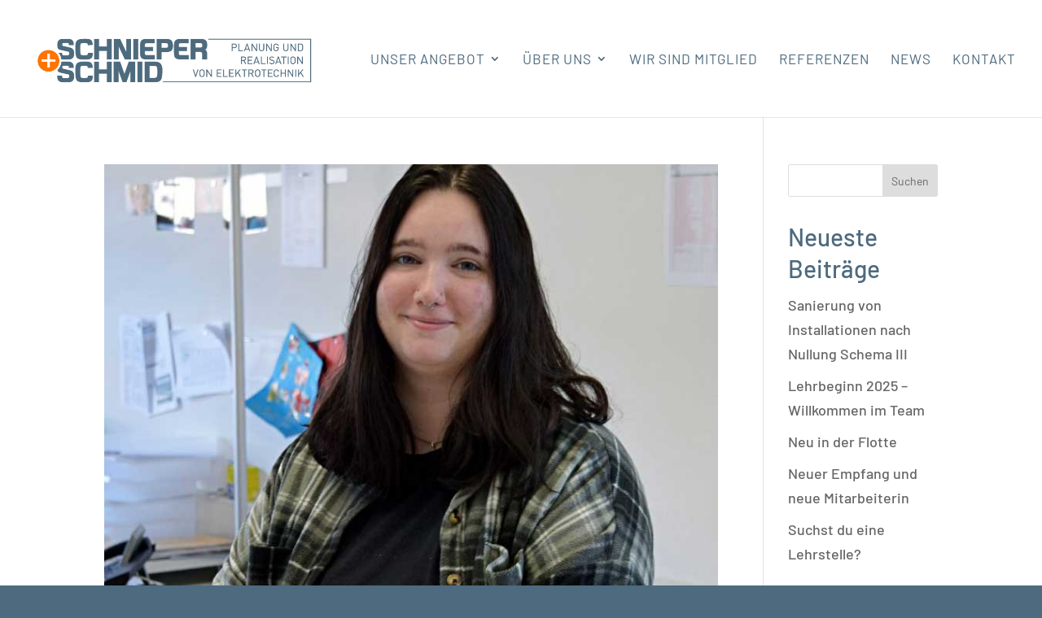

--- FILE ---
content_type: text/css; charset=utf-8
request_url: https://www.schnieperschmid.ch/wp-content/et-cache/taxonomy/post_tag/30/et-divi-dynamic-tb-315-late.css?ver=1761658723
body_size: 0
content:
@font-face{font-family:ETmodules;font-display:block;src:url(//www.schnieperschmid.ch/wp-content/themes/Divi/core/admin/fonts/modules/social/modules.eot);src:url(//www.schnieperschmid.ch/wp-content/themes/Divi/core/admin/fonts/modules/social/modules.eot?#iefix) format("embedded-opentype"),url(//www.schnieperschmid.ch/wp-content/themes/Divi/core/admin/fonts/modules/social/modules.woff) format("woff"),url(//www.schnieperschmid.ch/wp-content/themes/Divi/core/admin/fonts/modules/social/modules.ttf) format("truetype"),url(//www.schnieperschmid.ch/wp-content/themes/Divi/core/admin/fonts/modules/social/modules.svg#ETmodules) format("svg");font-weight:400;font-style:normal}

--- FILE ---
content_type: text/css; charset=utf-8
request_url: https://www.schnieperschmid.ch/wp-content/themes/divi-child/style.css?ver=4.27.4
body_size: -22
content:
/*
 Theme Name:     Divi Child
 Theme URI:      https://schnieperschmid.ch/wp-content/themes/Divi/
 Description:    Divi Child Theme
 Author:         Elegant Themes
 Author URI:     https://www.elegantthemes.com
 Template:       Divi
 Version:        1.0.0
*/
 
 
/* =Theme customization starts here
------------------------------------------------------- */

--- FILE ---
content_type: text/css; charset=utf-8
request_url: https://www.schnieperschmid.ch/wp-content/et-cache/315/et-core-unified-cpt-deferred-315.min.css?ver=1755598627
body_size: 167
content:
.et_pb_section_1_tb_footer.et_pb_section{padding-top:6px;padding-bottom:24px;background-color:#2d424f!important}.et_pb_row_1_tb_footer.et_pb_row{margin-top:-5px!important;margin-right:auto!important;margin-bottom:-10px!important;margin-left:auto!important}.et_pb_text_4_tb_footer{font-size:12px}.et_pb_text_4_tb_footer.et_pb_text a{color:#aaaaaa!important}.et_pb_menu_0_tb_footer.et_pb_menu ul li a{font-size:12px;color:#b7b7b7!important}.et_pb_menu_0_tb_footer.et_pb_menu{background-color:RGBA(255,255,255,0)}.et_pb_menu_0_tb_footer.et_pb_menu .nav li ul,.et_pb_menu_0_tb_footer.et_pb_menu .et_mobile_menu,.et_pb_menu_0_tb_footer.et_pb_menu .et_mobile_menu ul{background-color:RGBA(255,255,255,0)!important}.et_pb_menu_0_tb_footer .et_pb_menu_inner_container>.et_pb_menu__logo-wrap,.et_pb_menu_0_tb_footer .et_pb_menu__logo-slot{width:auto;max-width:100%}.et_pb_menu_0_tb_footer .et_pb_menu_inner_container>.et_pb_menu__logo-wrap .et_pb_menu__logo img,.et_pb_menu_0_tb_footer .et_pb_menu__logo-slot .et_pb_menu__logo-wrap img{height:auto;max-height:none}.et_pb_menu_0_tb_footer .mobile_nav .mobile_menu_bar:before,.et_pb_menu_0_tb_footer .et_pb_menu__icon.et_pb_menu__search-button,.et_pb_menu_0_tb_footer .et_pb_menu__icon.et_pb_menu__close-search-button,.et_pb_menu_0_tb_footer .et_pb_menu__icon.et_pb_menu__cart-button{color:#ff7300}

--- FILE ---
content_type: text/css; charset=utf-8
request_url: https://www.schnieperschmid.ch/wp-content/et-cache/taxonomy/post_tag/30/et-divi-dynamic-tb-315-late.css
body_size: -23
content:
@font-face{font-family:ETmodules;font-display:block;src:url(//www.schnieperschmid.ch/wp-content/themes/Divi/core/admin/fonts/modules/social/modules.eot);src:url(//www.schnieperschmid.ch/wp-content/themes/Divi/core/admin/fonts/modules/social/modules.eot?#iefix) format("embedded-opentype"),url(//www.schnieperschmid.ch/wp-content/themes/Divi/core/admin/fonts/modules/social/modules.woff) format("woff"),url(//www.schnieperschmid.ch/wp-content/themes/Divi/core/admin/fonts/modules/social/modules.ttf) format("truetype"),url(//www.schnieperschmid.ch/wp-content/themes/Divi/core/admin/fonts/modules/social/modules.svg#ETmodules) format("svg");font-weight:400;font-style:normal}